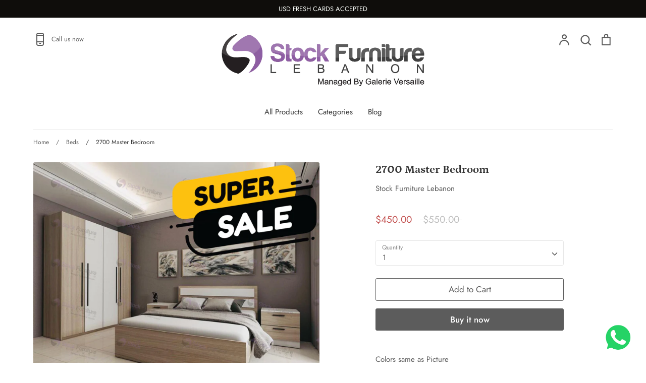

--- FILE ---
content_type: text/javascript
request_url: https://www.stock-furniture.com/cdn/shop/t/14/assets/bold-currency-bootstrap.js?v=172784488555041320471611984692
body_size: 277
content:
typeof BOLDCURRENCY!="undefined"&&BOLDCURRENCY.converter&&typeof BOLD_mc_bootstrapSettings!="undefined"&&BOLD_mc_bootstrap(BOLD_mc_bootstrapSettings);function BOLD_mc_bootstrap(options){injectCssAssets([makeCssLink(options.flagsAssetUrl),makeCssLink(options.pickerCssAssetUrl)]),BOLDCURRENCY.converter.requestRates=function(callback,moneyElements){BOLD.helpers.js.get(options.shopDomainUrl+"/rates").then(function(returnedValue){if(returnedValue.hasOwnProperty("error"))throw BOLDCURRENCY.enabled=!1,console.info("Bold MultiCurrency: "+returnedValue.error),returnedValue.error;callback(returnedValue,moneyElements),BOLDCURRENCY.converter.enableAggressiveRefresh()}).catch(function(err){options.debug===!0&&console.log(err),BOLDCURRENCY.converter.hideAllInstances()})},BOLDCURRENCY.converter.postCartDataToCashier=function(cartId,callback,moneyElements){BOLD.helpers.js.post(options.shopDomainUrl+"/rates",{cart_id:cartId}).then(function(returnedValue){if(returnedValue.hasOwnProperty("error"))throw BOLDCURRENCY.enabled=!1,console.info("Bold MultiCurrency: "+returnedValue.error),returnedValue.error;typeof callback=="function"&&(callback(returnedValue,moneyElements),BOLDCURRENCY.converter.enableAggressiveRefresh())}).catch(function(err){options.debug===!0&&console.log(err),BOLDCURRENCY.converter.hideAllInstances()})},BOLD&&typeof BOLD.helpers!="undefined"&&(BOLD.helpers.setupMutationObservers=function(target,eventToEmit){var observer=new MutationObserver(function(mutations){mutations.forEach(function(mutation){var variantId=parseInt(document.querySelector("select[name=id]").value);BOLD.helpers.shopify.getVariant(BOLD.helpers.shopify.getProductHandleById(variantId),variantId).then(function(data){BOLD.common.eventEmitter.emit(eventToEmit,{selector:target,variant:data,originalProductPrice:options.productOriginalPrice})})})}),config={attributes:!0,childList:!0,characterData:!0};observer.observe(target,config)}),document.addEventListener("DOMContentLoaded",function(event){window.jQuery&&jQuery().on&&jQuery(".bold_product_page_price").parent().each(function(i,parent){BOLD.helpers.setupMutationObservers(parent,"BOLD_CURRENCY_product_price_updated")}),BOLDCURRENCY.converter.initialize(initPickers())});function injectCssAssets(assets){assets.forEach(function(asset){document.head.appendChild(asset)})}function initPickers(){var pickerTemplateParent=document.getElementById("bold-currency-picker-template"),mountpointTemplateParent=document.getElementById("bold-currency-picker-mount-template");if(pickerTemplateParent===null)throw"No picker template found";if(mountpointTemplateParent===null)throw"No mountpoint template found";var mountpointInstances=document.getElementsByClassName("BOLD-mc-picker-mnt");if(mountpointInstances.length===0){var injectedMount=document.body.appendChild(getElementFromTemplate(mountpointTemplateParent));addClass(injectedMount,"injected")}var pickerInstances=[];return Array.prototype.forEach.call(mountpointInstances,function(instance){var appendedChild=instance.appendChild(getElementFromTemplate(pickerTemplateParent));appendedChild.style.display="",pickerInstances.push(appendedChild)}),pickerInstances}function makeCssLink(href){var cssLink=document.createElement("link");return cssLink.type="text/css",cssLink.rel="stylesheet",cssLink.href=href,cssLink}function getElementFromTemplate(templateElement){var tmp=document.createElement("div");return tmp.innerHTML=templateElement.innerHTML.trim(),tmp.firstChild}function hasClass(element,cls){return(" "+element.className+" ").indexOf(" "+cls+" ")>-1}function addClass(element,className){if(!hasClass(element,className))return element.className+=" "+className}}
//# sourceMappingURL=/cdn/shop/t/14/assets/bold-currency-bootstrap.js.map?v=172784488555041320471611984692
